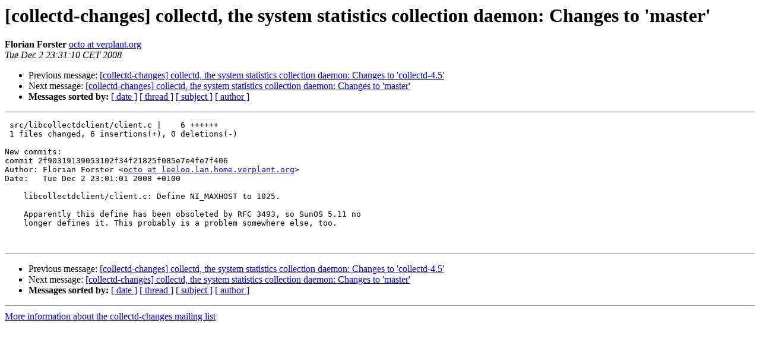

--- FILE ---
content_type: text/html
request_url: https://mailman.verplant.org/pipermail/collectd-changes/2008-December/000997.html
body_size: 1065
content:
<!DOCTYPE HTML PUBLIC "-//W3C//DTD HTML 3.2//EN">
<HTML>
 <HEAD>
   <TITLE> [collectd-changes] collectd,	the system statistics collection daemon: Changes to 'master'
   </TITLE>
   <LINK REL="Index" HREF="index.html" >
   <LINK REL="made" HREF="mailto:collectd-changes%40verplant.org?Subject=%5Bcollectd-changes%5D%20collectd%2C%0A%09the%20system%20statistics%20collection%20daemon%3A%20Changes%20to%20%27master%27&In-Reply-To=">
   <META NAME="robots" CONTENT="index,nofollow">
   <META http-equiv="Content-Type" content="text/html; charset=us-ascii">
   <LINK REL="Previous"  HREF="000996.html">
   <LINK REL="Next"  HREF="000998.html">
 </HEAD>
 <BODY BGCOLOR="#ffffff">
   <H1>[collectd-changes] collectd,	the system statistics collection daemon: Changes to 'master'</H1>
    <B>Florian Forster</B> 
    <A HREF="mailto:collectd-changes%40verplant.org?Subject=%5Bcollectd-changes%5D%20collectd%2C%0A%09the%20system%20statistics%20collection%20daemon%3A%20Changes%20to%20%27master%27&In-Reply-To="
       TITLE="[collectd-changes] collectd,	the system statistics collection daemon: Changes to 'master'">octo at verplant.org
       </A><BR>
    <I>Tue Dec  2 23:31:10 CET 2008</I>
    <P><UL>
        <LI>Previous message: <A HREF="000996.html">[collectd-changes] collectd,	the system statistics collection daemon: Changes to 'collectd-4.5'
</A></li>
        <LI>Next message: <A HREF="000998.html">[collectd-changes] collectd,	the system statistics collection daemon: Changes to 'master'
</A></li>
         <LI> <B>Messages sorted by:</B> 
              <a href="date.html#997">[ date ]</a>
              <a href="thread.html#997">[ thread ]</a>
              <a href="subject.html#997">[ subject ]</a>
              <a href="author.html#997">[ author ]</a>
         </LI>
       </UL>
    <HR>  
<!--beginarticle-->
<PRE> src/libcollectdclient/client.c |    6 ++++++
 1 files changed, 6 insertions(+), 0 deletions(-)

New commits:
commit 2f90319139053102f34f21825f085e7e4fe7f406
Author: Florian Forster &lt;<A HREF="http://mailman.verplant.org/listinfo/collectd-changes">octo at leeloo.lan.home.verplant.org</A>&gt;
Date:   Tue Dec 2 23:01:01 2008 +0100

    libcollectdclient/client.c: Define NI_MAXHOST to 1025.
    
    Apparently this define has been obsoleted by RFC 3493, so SunOS 5.11 no
    longer defines it. This probably is a problem somewhere else, too.


</PRE>


<!--endarticle-->
    <HR>
    <P><UL>
        <!--threads-->
	<LI>Previous message: <A HREF="000996.html">[collectd-changes] collectd,	the system statistics collection daemon: Changes to 'collectd-4.5'
</A></li>
	<LI>Next message: <A HREF="000998.html">[collectd-changes] collectd,	the system statistics collection daemon: Changes to 'master'
</A></li>
         <LI> <B>Messages sorted by:</B> 
              <a href="date.html#997">[ date ]</a>
              <a href="thread.html#997">[ thread ]</a>
              <a href="subject.html#997">[ subject ]</a>
              <a href="author.html#997">[ author ]</a>
         </LI>
       </UL>

<hr>
<a href="http://mailman.verplant.org/listinfo/collectd-changes">More information about the collectd-changes
mailing list</a><br>
</body></html>
